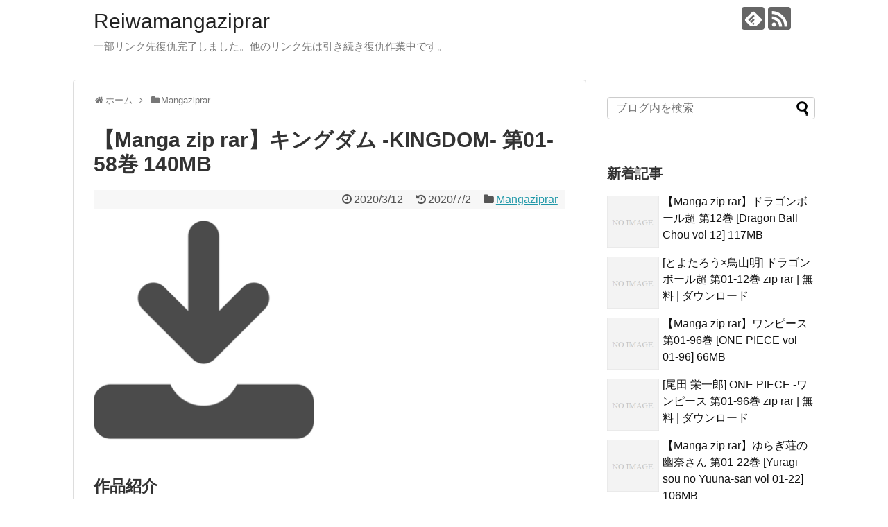

--- FILE ---
content_type: text/html; charset=UTF-8
request_url: https://reiwamangaziprar.xyz/mangaziprar/post-356/
body_size: 10665
content:
<!DOCTYPE html>
<html lang="ja">
<head>
<script data-ad-client="ca-pub-6479236301752880" async src="https://pagead2.googlesyndication.com/pagead/js/adsbygoogle.js"></script>	
<meta charset="UTF-8">
  <meta name="viewport" content="width=1280, maximum-scale=1, user-scalable=yes">
<link rel="alternate" type="application/rss+xml" title="Reiwamangaziprar RSS Feed" href="https://reiwamangaziprar.xyz/feed/" />
<link rel="pingback" href="https://reiwamangaziprar.xyz/xmlrpc.php" />
<meta name="description" content="作品紹介激戦続く右翼は、ついに信と王賁が趙峩龍・尭雲を討ち、趙左翼を突破。さらに金毛軍も退け、開戦以来、画策してきた李牧軍への“挟撃”に成功する。一方、李牧は傳抵を走らせ、無謀とも言える王翦本陣への突破を図る。戦況は抜き差しならない最終局面" />
<meta name="keywords" content="Mangaziprar" />
<!-- OGP -->
<meta property="og:type" content="article">
<meta property="og:description" content="作品紹介激戦続く右翼は、ついに信と王賁が趙峩龍・尭雲を討ち、趙左翼を突破。さらに金毛軍も退け、開戦以来、画策してきた李牧軍への“挟撃”に成功する。一方、李牧は傳抵を走らせ、無謀とも言える王翦本陣への突破を図る。戦況は抜き差しならない最終局面">
<meta property="og:title" content="【Manga zip rar】キングダム -KINGDOM- 第01-58巻 140MB">
<meta property="og:url" content="https://reiwamangaziprar.xyz/mangaziprar/post-356/">
<meta property="og:image" content="https://reiwamangaziprar.xyz/wp-content/uploads/2019/12/images-300x300.png">
<meta property="og:site_name" content="Reiwamangaziprar">
<meta property="og:locale" content="ja_JP">
<!-- /OGP -->
<!-- Twitter Card -->
<meta name="twitter:card" content="summary">
<meta name="twitter:description" content="作品紹介激戦続く右翼は、ついに信と王賁が趙峩龍・尭雲を討ち、趙左翼を突破。さらに金毛軍も退け、開戦以来、画策してきた李牧軍への“挟撃”に成功する。一方、李牧は傳抵を走らせ、無謀とも言える王翦本陣への突破を図る。戦況は抜き差しならない最終局面">
<meta name="twitter:title" content="【Manga zip rar】キングダム -KINGDOM- 第01-58巻 140MB">
<meta name="twitter:url" content="https://reiwamangaziprar.xyz/mangaziprar/post-356/">
<meta name="twitter:image" content="https://reiwamangaziprar.xyz/wp-content/uploads/2019/12/images-300x300.png">
<meta name="twitter:domain" content="reiwamangaziprar.xyz">
<!-- /Twitter Card -->

<title>【Manga zip rar】キングダム -KINGDOM- 第01-58巻 140MB | Reiwamangaziprar</title>

<!-- All in One SEO Pack 3.3.3 によって Michael Torbert の Semper Fi Web Design[1913,1983] -->
<script type="application/ld+json" class="aioseop-schema">{"@context":"https://schema.org","@graph":[{"@type":"Organization","@id":"https://reiwamangaziprar.xyz/#organization","url":"https://reiwamangaziprar.xyz/","name":"Reiwamangaziprar","sameAs":[]},{"@type":"WebSite","@id":"https://reiwamangaziprar.xyz/#website","url":"https://reiwamangaziprar.xyz/","name":"Reiwamangaziprar","publisher":{"@id":"https://reiwamangaziprar.xyz/#organization"},"potentialAction":{"@type":"SearchAction","target":"https://reiwamangaziprar.xyz/?s={search_term_string}","query-input":"required name=search_term_string"}},{"@type":"WebPage","@id":"https://reiwamangaziprar.xyz/mangaziprar/post-356/#webpage","url":"https://reiwamangaziprar.xyz/mangaziprar/post-356/","inLanguage":"ja","name":"\u3010Manga zip rar\u3011\u30ad\u30f3\u30b0\u30c0\u30e0 -KINGDOM- \u7b2c01-58\u5dfb 140MB","isPartOf":{"@id":"https://reiwamangaziprar.xyz/#website"},"datePublished":"2020-03-12T11:07:14+09:00","dateModified":"2020-07-01T16:59:00+09:00"},{"@type":"Article","@id":"https://reiwamangaziprar.xyz/mangaziprar/post-356/#article","isPartOf":{"@id":"https://reiwamangaziprar.xyz/mangaziprar/post-356/#webpage"},"author":{"@id":"https://reiwamangaziprar.xyz/author/Reiwamanga/#author"},"headline":"\u3010Manga zip rar\u3011\u30ad\u30f3\u30b0\u30c0\u30e0 -KINGDOM- \u7b2c01-58\u5dfb 140MB","datePublished":"2020-03-12T11:07:14+09:00","dateModified":"2020-07-01T16:59:00+09:00","commentCount":0,"mainEntityOfPage":{"@id":"https://reiwamangaziprar.xyz/mangaziprar/post-356/#webpage"},"publisher":{"@id":"https://reiwamangaziprar.xyz/#organization"},"articleSection":"Mangaziprar"},{"@type":"Person","@id":"https://reiwamangaziprar.xyz/author/Reiwamanga/#author","name":"Reiwamanga","sameAs":[],"image":{"@type":"ImageObject","@id":"https://reiwamangaziprar.xyz/#personlogo","url":"https://secure.gravatar.com/avatar/ed1be9e3dbf5a38c4333abbcec1d2fe5?s=96&d=mm&r=g","width":96,"height":96,"caption":"Reiwamanga"}}]}</script>
<link rel="canonical" href="https://reiwamangaziprar.xyz/mangaziprar/post-356/" />
<!-- All in One SEO Pack -->

<!-- This site is optimized with the Yoast SEO plugin v12.6.2 - https://yoast.com/wordpress/plugins/seo/ -->
<meta name="robots" content="max-snippet:-1, max-image-preview:large, max-video-preview:-1"/>
<link rel="canonical" href="https://reiwamangaziprar.xyz/mangaziprar/post-356/" />
<meta property="og:locale" content="ja_JP" />
<meta property="og:type" content="article" />
<meta property="og:title" content="【Manga zip rar】キングダム -KINGDOM- 第01-58巻 140MB - Reiwamangaziprar" />
<meta property="og:description" content="作品紹介 激戦続く右翼は、ついに信と王賁が趙峩龍・尭雲を討ち、趙左翼を突破。さらに金毛軍も退け、開戦以来、画策してきた李牧軍への“挟撃”に成..." />
<meta property="og:url" content="https://reiwamangaziprar.xyz/mangaziprar/post-356/" />
<meta property="og:site_name" content="Reiwamangaziprar" />
<meta property="article:section" content="Mangaziprar" />
<meta property="article:published_time" content="2020-03-12T11:07:14+00:00" />
<meta property="article:modified_time" content="2020-07-01T16:59:00+00:00" />
<meta property="og:updated_time" content="2020-07-01T16:59:00+00:00" />
<meta property="og:image" content="https://reiwamangaziprar.xyz/wp-content/uploads/2019/12/images-300x300.png" />
<meta property="og:image:secure_url" content="https://reiwamangaziprar.xyz/wp-content/uploads/2019/12/images-300x300.png" />
<meta name="twitter:card" content="summary_large_image" />
<meta name="twitter:description" content="作品紹介 激戦続く右翼は、ついに信と王賁が趙峩龍・尭雲を討ち、趙左翼を突破。さらに金毛軍も退け、開戦以来、画策してきた李牧軍への“挟撃”に成..." />
<meta name="twitter:title" content="【Manga zip rar】キングダム -KINGDOM- 第01-58巻 140MB - Reiwamangaziprar" />
<meta name="twitter:image" content="https://reiwamangaziprar.xyz/wp-content/uploads/2019/12/images-300x300.png" />
<script type='application/ld+json' class='yoast-schema-graph yoast-schema-graph--main'>{"@context":"https://schema.org","@graph":[{"@type":"WebSite","@id":"https://reiwamangaziprar.xyz/#website","url":"https://reiwamangaziprar.xyz/","name":"Reiwamangaziprar","description":"\u4e00\u90e8\u30ea\u30f3\u30af\u5148\u5fa9\u4ec7\u5b8c\u4e86\u3057\u307e\u3057\u305f\u3002\u4ed6\u306e\u30ea\u30f3\u30af\u5148\u306f\u5f15\u304d\u7d9a\u304d\u5fa9\u4ec7\u4f5c\u696d\u4e2d\u3067\u3059\u3002","potentialAction":{"@type":"SearchAction","target":"https://reiwamangaziprar.xyz/?s={search_term_string}","query-input":"required name=search_term_string"}},{"@type":"ImageObject","@id":"https://reiwamangaziprar.xyz/mangaziprar/post-356/#primaryimage","url":"https://reiwamangaziprar.xyz/wp-content/uploads/2019/12/images.png","width":554,"height":554},{"@type":"WebPage","@id":"https://reiwamangaziprar.xyz/mangaziprar/post-356/#webpage","url":"https://reiwamangaziprar.xyz/mangaziprar/post-356/","inLanguage":"ja","name":"\u3010Manga zip rar\u3011\u30ad\u30f3\u30b0\u30c0\u30e0 -KINGDOM- \u7b2c01-58\u5dfb 140MB - Reiwamangaziprar","isPartOf":{"@id":"https://reiwamangaziprar.xyz/#website"},"primaryImageOfPage":{"@id":"https://reiwamangaziprar.xyz/mangaziprar/post-356/#primaryimage"},"datePublished":"2020-03-12T11:07:14+00:00","dateModified":"2020-07-01T16:59:00+00:00","author":{"@id":"https://reiwamangaziprar.xyz/#/schema/person/6cb10a69d5b9521ac776be4e43a1e8a0"}},{"@type":["Person"],"@id":"https://reiwamangaziprar.xyz/#/schema/person/6cb10a69d5b9521ac776be4e43a1e8a0","name":"Reiwamanga","image":{"@type":"ImageObject","@id":"https://reiwamangaziprar.xyz/#authorlogo","url":"https://secure.gravatar.com/avatar/ed1be9e3dbf5a38c4333abbcec1d2fe5?s=96&d=mm&r=g","caption":"Reiwamanga"},"sameAs":[]}]}</script>
<!-- / Yoast SEO plugin. -->

<link rel='dns-prefetch' href='//s0.wp.com' />
<link rel='dns-prefetch' href='//s.w.org' />
<link rel="alternate" type="application/rss+xml" title="Reiwamangaziprar &raquo; フィード" href="https://reiwamangaziprar.xyz/feed/" />
<link rel="alternate" type="application/rss+xml" title="Reiwamangaziprar &raquo; コメントフィード" href="https://reiwamangaziprar.xyz/comments/feed/" />
<link rel="alternate" type="application/rss+xml" title="Reiwamangaziprar &raquo; 【Manga zip rar】キングダム -KINGDOM- 第01-58巻 140MB のコメントのフィード" href="https://reiwamangaziprar.xyz/mangaziprar/post-356/feed/" />
		<script type="text/javascript">
			window._wpemojiSettings = {"baseUrl":"https:\/\/s.w.org\/images\/core\/emoji\/12.0.0-1\/72x72\/","ext":".png","svgUrl":"https:\/\/s.w.org\/images\/core\/emoji\/12.0.0-1\/svg\/","svgExt":".svg","source":{"concatemoji":"https:\/\/reiwamangaziprar.xyz\/wp-includes\/js\/wp-emoji-release.min.js?ver=5.3.20"}};
			!function(e,a,t){var n,r,o,i=a.createElement("canvas"),p=i.getContext&&i.getContext("2d");function s(e,t){var a=String.fromCharCode;p.clearRect(0,0,i.width,i.height),p.fillText(a.apply(this,e),0,0);e=i.toDataURL();return p.clearRect(0,0,i.width,i.height),p.fillText(a.apply(this,t),0,0),e===i.toDataURL()}function c(e){var t=a.createElement("script");t.src=e,t.defer=t.type="text/javascript",a.getElementsByTagName("head")[0].appendChild(t)}for(o=Array("flag","emoji"),t.supports={everything:!0,everythingExceptFlag:!0},r=0;r<o.length;r++)t.supports[o[r]]=function(e){if(!p||!p.fillText)return!1;switch(p.textBaseline="top",p.font="600 32px Arial",e){case"flag":return s([127987,65039,8205,9895,65039],[127987,65039,8203,9895,65039])?!1:!s([55356,56826,55356,56819],[55356,56826,8203,55356,56819])&&!s([55356,57332,56128,56423,56128,56418,56128,56421,56128,56430,56128,56423,56128,56447],[55356,57332,8203,56128,56423,8203,56128,56418,8203,56128,56421,8203,56128,56430,8203,56128,56423,8203,56128,56447]);case"emoji":return!s([55357,56424,55356,57342,8205,55358,56605,8205,55357,56424,55356,57340],[55357,56424,55356,57342,8203,55358,56605,8203,55357,56424,55356,57340])}return!1}(o[r]),t.supports.everything=t.supports.everything&&t.supports[o[r]],"flag"!==o[r]&&(t.supports.everythingExceptFlag=t.supports.everythingExceptFlag&&t.supports[o[r]]);t.supports.everythingExceptFlag=t.supports.everythingExceptFlag&&!t.supports.flag,t.DOMReady=!1,t.readyCallback=function(){t.DOMReady=!0},t.supports.everything||(n=function(){t.readyCallback()},a.addEventListener?(a.addEventListener("DOMContentLoaded",n,!1),e.addEventListener("load",n,!1)):(e.attachEvent("onload",n),a.attachEvent("onreadystatechange",function(){"complete"===a.readyState&&t.readyCallback()})),(n=t.source||{}).concatemoji?c(n.concatemoji):n.wpemoji&&n.twemoji&&(c(n.twemoji),c(n.wpemoji)))}(window,document,window._wpemojiSettings);
		</script>
		<style type="text/css">
img.wp-smiley,
img.emoji {
	display: inline !important;
	border: none !important;
	box-shadow: none !important;
	height: 1em !important;
	width: 1em !important;
	margin: 0 .07em !important;
	vertical-align: -0.1em !important;
	background: none !important;
	padding: 0 !important;
}
</style>
	<link rel='stylesheet' id='simplicity-style-css'  href='https://reiwamangaziprar.xyz/wp-content/themes/simplicity2/style.css?ver=5.3.20&#038;fver=20191130051714' type='text/css' media='all' />
<link rel='stylesheet' id='responsive-style-css'  href='https://reiwamangaziprar.xyz/wp-content/themes/simplicity2/css/responsive-pc.css?ver=5.3.20&#038;fver=20191130051714' type='text/css' media='all' />
<link rel='stylesheet' id='font-awesome-style-css'  href='https://reiwamangaziprar.xyz/wp-content/themes/simplicity2/webfonts/css/font-awesome.min.css?ver=5.3.20&#038;fver=20191130051714' type='text/css' media='all' />
<link rel='stylesheet' id='icomoon-style-css'  href='https://reiwamangaziprar.xyz/wp-content/themes/simplicity2/webfonts/icomoon/style.css?ver=5.3.20&#038;fver=20191130051714' type='text/css' media='all' />
<link rel='stylesheet' id='extension-style-css'  href='https://reiwamangaziprar.xyz/wp-content/themes/simplicity2/css/extension.css?ver=5.3.20&#038;fver=20191130051714' type='text/css' media='all' />
<style id='extension-style-inline-css' type='text/css'>
@media screen and (max-width:639px){.article br{display:block}}
</style>
<link rel='stylesheet' id='child-style-css'  href='https://reiwamangaziprar.xyz/wp-content/themes/simplicity2-child/style.css?ver=5.3.20&#038;fver=20191130051740' type='text/css' media='all' />
<link rel='stylesheet' id='print-style-css'  href='https://reiwamangaziprar.xyz/wp-content/themes/simplicity2/css/print.css?ver=5.3.20&#038;fver=20191130051714' type='text/css' media='print' />
<link rel='stylesheet' id='sns-twitter-type-style-css'  href='https://reiwamangaziprar.xyz/wp-content/themes/simplicity2/css/sns-twitter-type.css?ver=5.3.20&#038;fver=20191130051714' type='text/css' media='all' />
<link rel='stylesheet' id='wp-block-library-css'  href='https://reiwamangaziprar.xyz/wp-includes/css/dist/block-library/style.min.css?ver=5.3.20' type='text/css' media='all' />
<link rel='stylesheet' id='jetpack_css-css'  href='https://reiwamangaziprar.xyz/wp-content/plugins/jetpack/css/jetpack.css?ver=7.9.4&#038;fver=20241014125337' type='text/css' media='all' />
<script type='text/javascript' src='https://reiwamangaziprar.xyz/wp-includes/js/jquery/jquery.js?ver=1.12.4-wp'></script>
<script type='text/javascript' src='https://reiwamangaziprar.xyz/wp-includes/js/jquery/jquery-migrate.min.js?ver=1.4.1'></script>
<link rel='shortlink' href='https://reiwamangaziprar.xyz/?p=356' />
<link rel="alternate" type="application/json+oembed" href="https://reiwamangaziprar.xyz/wp-json/oembed/1.0/embed?url=https%3A%2F%2Freiwamangaziprar.xyz%2Fmangaziprar%2Fpost-356%2F" />
<link rel="alternate" type="text/xml+oembed" href="https://reiwamangaziprar.xyz/wp-json/oembed/1.0/embed?url=https%3A%2F%2Freiwamangaziprar.xyz%2Fmangaziprar%2Fpost-356%2F&#038;format=xml" />
<style type='text/css'>img#wpstats{display:none}</style><style type="text/css">.broken_link, a.broken_link {
	text-decoration: line-through;
}</style><meta name="google-site-verification" content="IlDPfOxynV5Aeikmp0gyOrRYFHjijn2IgD2uw6koMHo" />
</head>
  <body class="post-template-default single single-post postid-356 single-format-standard categoryid-2" itemscope itemtype="http://schema.org/WebPage">
    <div id="container">

      <!-- header -->
      <header itemscope itemtype="http://schema.org/WPHeader">
        <div id="header" class="clearfix">
          <div id="header-in">

                        <div id="h-top">
              <!-- モバイルメニュー表示用のボタン -->
<div id="mobile-menu">
  <a id="mobile-menu-toggle" href="#"><span class="fa fa-bars fa-2x"></span></a>
</div>

              <div class="alignleft top-title-catchphrase">
                <!-- サイトのタイトル -->
<p id="site-title" itemscope itemtype="http://schema.org/Organization">
  <a href="https://reiwamangaziprar.xyz/">Reiwamangaziprar</a></p>
<!-- サイトの概要 -->
<p id="site-description">
  一部リンク先復仇完了しました。他のリンク先は引き続き復仇作業中です。</p>
              </div>

              <div class="alignright top-sns-follows">
                                <!-- SNSページ -->
<div class="sns-pages">
<p class="sns-follow-msg">フォローする</p>
<ul class="snsp">
<li class="feedly-page"><a href="//feedly.com/i/subscription/feed/https://reiwamangaziprar.xyz/feed/" target="blank" title="feedlyで更新情報を購読" rel="nofollow"><span class="icon-feedly-logo"></span></a></li><li class="rss-page"><a href="https://reiwamangaziprar.xyz/feed/" target="_blank" title="RSSで更新情報をフォロー" rel="nofollow"><span class="icon-rss-logo"></span></a></li>  </ul>
</div>
                              </div>

            </div><!-- /#h-top -->
          </div><!-- /#header-in -->
        </div><!-- /#header -->
      </header>

      <!-- Navigation -->
<nav itemscope itemtype="http://schema.org/SiteNavigationElement">
  <div id="navi">
      	<div id="navi-in">
      <div class="menu"></div>
    </div><!-- /#navi-in -->
  </div><!-- /#navi -->
</nav>
<!-- /Navigation -->
      <!-- 本体部分 -->
      <div id="body">
        <div id="body-in" class="cf">

          
          <!-- main -->
          <main itemscope itemprop="mainContentOfPage">
            <div id="main" itemscope itemtype="http://schema.org/Blog">
  
  <div id="breadcrumb" class="breadcrumb-category"><div itemtype="http://data-vocabulary.org/Breadcrumb" itemscope="" class="breadcrumb-home"><span class="fa fa-home fa-fw"></span><a href="https://reiwamangaziprar.xyz" itemprop="url"><span itemprop="title">ホーム</span></a><span class="sp"><span class="fa fa-angle-right"></span></span></div><div itemtype="http://data-vocabulary.org/Breadcrumb" itemscope=""><span class="fa fa-folder fa-fw"></span><a href="https://reiwamangaziprar.xyz/category/mangaziprar/" itemprop="url"><span itemprop="title">Mangaziprar</span></a></div></div><!-- /#breadcrumb -->  <div id="post-356" class="post-356 post type-post status-publish format-standard hentry category-mangaziprar">
  <article class="article">
  
  
  <header>
    <h1 class="entry-title">【Manga zip rar】キングダム -KINGDOM- 第01-58巻 140MB</h1>
    <p class="post-meta">
            <span class="post-date"><span class="fa fa-clock-o fa-fw"></span><time class="entry-date date published" datetime="2020-03-12T20:07:14+09:00">2020/3/12</time></span>
        <span class="post-update"><span class="fa fa-history fa-fw"></span><span class="entry-date date updated">2020/7/2</span></span>
  
      <span class="category"><span class="fa fa-folder fa-fw"></span><a href="https://reiwamangaziprar.xyz/category/mangaziprar/" rel="category tag">Mangaziprar</a></span>

      
      
      
      
      
    </p>

    
    
    
      </header>

  
  <div id="the-content" class="entry-content">
  <p><ins class="adsbygoogle" style="display: block;" data-ad-client="ca-pub-8518233978771288" data-full-width-responsive="true" data-ad-slot="1322204628" data-ad-format="rectangle"><img class="alignnone wp-image-12" src="https://reiwamangaziprar.xyz/wp-content/uploads/2019/12/images-300x300.png" alt="" width="317" height="317" srcset="https://reiwamangaziprar.xyz/wp-content/uploads/2019/12/images-300x300.png 300w, https://reiwamangaziprar.xyz/wp-content/uploads/2019/12/images-150x150.png 150w, https://reiwamangaziprar.xyz/wp-content/uploads/2019/12/images-100x100.png 100w, https://reiwamangaziprar.xyz/wp-content/uploads/2019/12/images-320x320.png 320w, https://reiwamangaziprar.xyz/wp-content/uploads/2019/12/images.png 554w" sizes="(max-width: 317px) 100vw, 317px" /></ins></p>
<h3>作品紹介</h3>
<h6>激戦続く右翼は、ついに信と王賁が趙峩龍・尭雲を討ち、趙左翼を突破。さらに金毛軍も退け、開戦以来、画策してきた李牧軍への“挟撃”に成功する。一方、李牧は傳抵を走らせ、無謀とも言える王翦本陣への突破を図る。戦況は抜き差しならない最終局面へ!!</h6>
<h3>Download/ダウンロード/下载</h3>
<h6>rar zip raw dl torrent</h6>
<p><ins class="adsbygoogle" style="display: block;" data-ad-client="ca-pub-8518233978771288" data-full-width-responsive="true" data-ad-slot="8816696628" data-ad-format="rectangle"></ins>【 Fast download 】<a href="https://faststora.xyz/download/download/"><span style="text-decoration: underline;"><span style="color: #3366ff; text-decoration: underline;">Kingdom v58.rar – 140.6 MB</span></span></a></p>
<p>【downloaddrop】<a href="https://fastdownloadziprar.xyz/download/downloadrink/"><span style="text-decoration: underline;"><span style="color: #3366ff; text-decoration: underline;">Kingdom v58.rar – 140.6 MB</span></span></a><br />
【Vitkatfile】<a href="https://faststorevit.xyz/download-trrent/download-trrent/" class="broken_link"><span style="text-decoration: underline;"><span style="color: #3366ff; text-decoration: underline;">Kingdom v58.rar – 140.6 MB</span></span></a></p>
  </div>

  <footer>
    <!-- ページリンク -->
    
      <!-- 文章下広告 -->
                  

    
    <div id="sns-group" class="sns-group sns-group-bottom">
    <div class="sns-buttons sns-buttons-pc">
    <p class="sns-share-msg">シェアする</p>
    <ul class="snsb clearfix">
    <li class="balloon-btn twitter-balloon-btn twitter-balloon-btn-defalt">
  <div class="balloon-btn-set">
    <div class="arrow-box">
      <a href="//twitter.com/search?q=https%3A%2F%2Freiwamangaziprar.xyz%2Fmangaziprar%2Fpost-356%2F" target="blank" class="arrow-box-link twitter-arrow-box-link" rel="nofollow">
        <span class="social-count twitter-count"><span class="fa fa-comments"></span></span>
      </a>
    </div>
    <a href="https://twitter.com/intent/tweet?text=%E3%80%90Manga+zip+rar%E3%80%91%E3%82%AD%E3%83%B3%E3%82%B0%E3%83%80%E3%83%A0+-KINGDOM-+%E7%AC%AC01-58%E5%B7%BB+140MB&amp;url=https%3A%2F%2Freiwamangaziprar.xyz%2Fmangaziprar%2Fpost-356%2F" target="blank" class="balloon-btn-link twitter-balloon-btn-link twitter-balloon-btn-link-default" rel="nofollow">
      <span class="fa fa-twitter"></span>
              <span class="tweet-label">ツイート</span>
          </a>
  </div>
</li>
        <li class="facebook-btn"><div class="fb-like" data-href="https://reiwamangaziprar.xyz/mangaziprar/post-356/" data-layout="box_count" data-action="like" data-show-faces="false" data-share="true"></div></li>
            <li class="google-plus-btn"><script type="text/javascript" src="//apis.google.com/js/plusone.js"></script>
      <div class="g-plusone" data-size="tall" data-href="https://reiwamangaziprar.xyz/mangaziprar/post-356/"></div>
    </li>
            <li class="hatena-btn"> <a href="//b.hatena.ne.jp/entry/https://reiwamangaziprar.xyz/mangaziprar/post-356/" class="hatena-bookmark-button" data-hatena-bookmark-title="【Manga zip rar】キングダム -KINGDOM- 第01-58巻 140MB｜Reiwamangaziprar" data-hatena-bookmark-layout="vertical-large"><img src="//b.st-hatena.com/images/entry-button/button-only.gif" alt="このエントリーをはてなブックマークに追加" style="border: none;" /></a><script type="text/javascript" src="//b.st-hatena.com/js/bookmark_button.js" async="async"></script>
    </li>
            <li class="pocket-btn"><a data-pocket-label="pocket" data-pocket-count="vertical" class="pocket-btn" data-lang="en"></a>
<script type="text/javascript">!function(d,i){if(!d.getElementById(i)){var j=d.createElement("script");j.id=i;j.src="//widgets.getpocket.com/v1/j/btn.js?v=1";var w=d.getElementById(i);d.body.appendChild(j);}}(document,"pocket-btn-js");</script>
    </li>
            <li class="line-btn">
      <a href="//timeline.line.me/social-plugin/share?url=https%3A%2F%2Freiwamangaziprar.xyz%2Fmangaziprar%2Fpost-356%2F" target="blank" class="line-btn-link" rel="nofollow">
          <img src="https://reiwamangaziprar.xyz/wp-content/themes/simplicity2/images/line-btn.png" alt="" class="line-btn-img"><img src="https://reiwamangaziprar.xyz/wp-content/themes/simplicity2/images/line-btn-mini.png" alt="" class="line-btn-img-mini">
        </a>
    </li>
                      </ul>
</div>

    <!-- SNSページ -->
<div class="sns-pages">
<p class="sns-follow-msg">フォローする</p>
<ul class="snsp">
<li class="feedly-page"><a href="//feedly.com/i/subscription/feed/https://reiwamangaziprar.xyz/feed/" target="blank" title="feedlyで更新情報を購読" rel="nofollow"><span class="icon-feedly-logo"></span></a></li><li class="rss-page"><a href="https://reiwamangaziprar.xyz/feed/" target="_blank" title="RSSで更新情報をフォロー" rel="nofollow"><span class="icon-rss-logo"></span></a></li>  </ul>
</div>
    </div>

    
    <p class="footer-post-meta">

            <span class="post-tag"></span>
      
      <span class="post-author vcard author"><span class="fa fa-user fa-fw"></span><span class="fn"><a href="https://reiwamangaziprar.xyz/author/Reiwamanga/">Reiwamanga</a>
</span></span>

      
          </p>
  </footer>
  </article><!-- .article -->
  </div><!-- .post -->

      <div id="under-entry-body">

            <aside id="related-entries">
        <h2>関連記事</h2>
                <article class="related-entry cf">
  <div class="related-entry-thumb">
    <a href="https://reiwamangaziprar.xyz/mangaziprar/post-193/" title="[寺嶋裕二] ダイヤのA actⅡ 第01-25巻 zip rar | 無料ダウンロード">
        <img src="https://reiwamangaziprar.xyz/wp-content/themes/simplicity2/images/no-image.png" alt="NO IMAGE" class="no-image related-entry-no-image" srcset="https://reiwamangaziprar.xyz/wp-content/themes/simplicity2/images/no-image.png 100w" width="100" height="100" sizes="(max-width: 100px) 100vw, 100px" />
        </a>
  </div><!-- /.related-entry-thumb -->

  <div class="related-entry-content">
    <header>
      <h3 class="related-entry-title">
        <a href="https://reiwamangaziprar.xyz/mangaziprar/post-193/" class="related-entry-title-link" title="[寺嶋裕二] ダイヤのA actⅡ 第01-25巻 zip rar | 無料ダウンロード">
        [寺嶋裕二] ダイヤのA actⅡ 第01-25巻 zip rar | 無料ダウンロード        </a></h3>
    </header>
    <p class="related-entry-snippet">
   
作品紹介
目指すはエースの座と全国の頂点! 2年生となり、ついに甲子園デビューを果たした沢村栄純と、青道高校野球部の新たな挑戦が始まる...</p>

        <footer>
      <p class="related-entry-read"><a href="https://reiwamangaziprar.xyz/mangaziprar/post-193/">記事を読む</a></p>
    </footer>
    
  </div><!-- /.related-entry-content -->
</article><!-- /.elated-entry -->      <article class="related-entry cf">
  <div class="related-entry-thumb">
    <a href="https://reiwamangaziprar.xyz/mangaziprar/post-360/" title="【Manga zip rar】ゴールデンカムイ 第01-22巻 [Golden Kamui vol 01-22] 106MB">
        <img src="https://reiwamangaziprar.xyz/wp-content/themes/simplicity2/images/no-image.png" alt="NO IMAGE" class="no-image related-entry-no-image" srcset="https://reiwamangaziprar.xyz/wp-content/themes/simplicity2/images/no-image.png 100w" width="100" height="100" sizes="(max-width: 100px) 100vw, 100px" />
        </a>
  </div><!-- /.related-entry-thumb -->

  <div class="related-entry-content">
    <header>
      <h3 class="related-entry-title">
        <a href="https://reiwamangaziprar.xyz/mangaziprar/post-360/" class="related-entry-title-link" title="【Manga zip rar】ゴールデンカムイ 第01-22巻 [Golden Kamui vol 01-22] 106MB">
        【Manga zip rar】ゴールデンカムイ 第01-22巻 [Golden Kamui vol 01-22] 106MB        </a></h3>
    </header>
    <p class="related-entry-snippet">
   
作品紹介
「あばよロシア!!」 無事、再会を果たした杉元とアシリパ+白石。一行は、北海道に帰還するべく樺太を南下する。樺太を経たアシリ...</p>

        <footer>
      <p class="related-entry-read"><a href="https://reiwamangaziprar.xyz/mangaziprar/post-360/">記事を読む</a></p>
    </footer>
    
  </div><!-- /.related-entry-content -->
</article><!-- /.elated-entry -->      <article class="related-entry cf">
  <div class="related-entry-thumb">
    <a href="https://reiwamangaziprar.xyz/mangaziprar/post-136/" title="【Manga zip rar】ワンピース 第01-96巻 [ONE PIECE vol 01-96] 142MB">
        <img src="https://reiwamangaziprar.xyz/wp-content/themes/simplicity2/images/no-image.png" alt="NO IMAGE" class="no-image related-entry-no-image" srcset="https://reiwamangaziprar.xyz/wp-content/themes/simplicity2/images/no-image.png 100w" width="100" height="100" sizes="(max-width: 100px) 100vw, 100px" />
        </a>
  </div><!-- /.related-entry-thumb -->

  <div class="related-entry-content">
    <header>
      <h3 class="related-entry-title">
        <a href="https://reiwamangaziprar.xyz/mangaziprar/post-136/" class="related-entry-title-link" title="【Manga zip rar】ワンピース 第01-96巻 [ONE PIECE vol 01-96] 142MB">
        【Manga zip rar】ワンピース 第01-96巻 [ONE PIECE vol 01-96] 142MB        </a></h3>
    </header>
    <p class="related-entry-snippet">
   
作品紹介
最悪の同盟誕生!! カイドウがあの怪物と同盟を組む一方、ルフィ達は仲間集めも終わり鬼ヶ島へ討ち入り目前。だがその陰で世界情勢...</p>

        <footer>
      <p class="related-entry-read"><a href="https://reiwamangaziprar.xyz/mangaziprar/post-136/">記事を読む</a></p>
    </footer>
    
  </div><!-- /.related-entry-content -->
</article><!-- /.elated-entry -->      <article class="related-entry cf">
  <div class="related-entry-thumb">
    <a href="https://reiwamangaziprar.xyz/mangaziprar/post-148/" title="[masha×天原] 異種族レビュアーズ 第01-05巻 zip rar | 無料 | ダウンロード">
        <img src="https://reiwamangaziprar.xyz/wp-content/themes/simplicity2/images/no-image.png" alt="NO IMAGE" class="no-image related-entry-no-image" srcset="https://reiwamangaziprar.xyz/wp-content/themes/simplicity2/images/no-image.png 100w" width="100" height="100" sizes="(max-width: 100px) 100vw, 100px" />
        </a>
  </div><!-- /.related-entry-thumb -->

  <div class="related-entry-content">
    <header>
      <h3 class="related-entry-title">
        <a href="https://reiwamangaziprar.xyz/mangaziprar/post-148/" class="related-entry-title-link" title="[masha×天原] 異種族レビュアーズ 第01-05巻 zip rar | 無料 | ダウンロード">
        [masha×天原] 異種族レビュアーズ 第01-05巻 zip rar | 無料 | ダウンロード        </a></h3>
    </header>
    <p class="related-entry-snippet">
   
作品紹介
2020年冬TVアニメ放送開始!人気絶頂ファンタジー××コメディ第4巻
クリムが同種族の天使と遭遇!天界に戻るヒントが!?...</p>

        <footer>
      <p class="related-entry-read"><a href="https://reiwamangaziprar.xyz/mangaziprar/post-148/">記事を読む</a></p>
    </footer>
    
  </div><!-- /.related-entry-content -->
</article><!-- /.elated-entry -->      <article class="related-entry cf">
  <div class="related-entry-thumb">
    <a href="https://reiwamangaziprar.xyz/mangaziprar/post-338/" title="[堀越耕平] 僕のヒーローアカデミア 第01-26巻 zip rar | 無料 | ダウンロード">
        <img src="https://reiwamangaziprar.xyz/wp-content/themes/simplicity2/images/no-image.png" alt="NO IMAGE" class="no-image related-entry-no-image" srcset="https://reiwamangaziprar.xyz/wp-content/themes/simplicity2/images/no-image.png 100w" width="100" height="100" sizes="(max-width: 100px) 100vw, 100px" />
        </a>
  </div><!-- /.related-entry-thumb -->

  <div class="related-entry-content">
    <header>
      <h3 class="related-entry-title">
        <a href="https://reiwamangaziprar.xyz/mangaziprar/post-338/" class="related-entry-title-link" title="[堀越耕平] 僕のヒーローアカデミア 第01-26巻 zip rar | 無料 | ダウンロード">
        [堀越耕平] 僕のヒーローアカデミア 第01-26巻 zip rar | 無料 | ダウンロード        </a></h3>
    </header>
    <p class="related-entry-snippet">
   
作品紹介
ホークスと公安が秘密裏に得た情報。来たる日の敵の決起に備え、戦力の保険として学生の底上げを図る。そのためのインターン…か。い...</p>

        <footer>
      <p class="related-entry-read"><a href="https://reiwamangaziprar.xyz/mangaziprar/post-338/">記事を読む</a></p>
    </footer>
    
  </div><!-- /.related-entry-content -->
</article><!-- /.elated-entry -->      <article class="related-entry cf">
  <div class="related-entry-thumb">
    <a href="https://reiwamangaziprar.xyz/mangaziprar/post-180/" title="[春場ねぎ] 五等分の花嫁 第01-13巻 zip rar | 無料 | ダウンロード">
        <img src="https://reiwamangaziprar.xyz/wp-content/themes/simplicity2/images/no-image.png" alt="NO IMAGE" class="no-image related-entry-no-image" srcset="https://reiwamangaziprar.xyz/wp-content/themes/simplicity2/images/no-image.png 100w" width="100" height="100" sizes="(max-width: 100px) 100vw, 100px" />
        </a>
  </div><!-- /.related-entry-thumb -->

  <div class="related-entry-content">
    <header>
      <h3 class="related-entry-title">
        <a href="https://reiwamangaziprar.xyz/mangaziprar/post-180/" class="related-entry-title-link" title="[春場ねぎ] 五等分の花嫁 第01-13巻 zip rar | 無料 | ダウンロード">
        [春場ねぎ] 五等分の花嫁 第01-13巻 zip rar | 無料 | ダウンロード        </a></h3>
    </header>
    <p class="related-entry-snippet">
   
作品紹介
貧乏な生活を送る高校2年生・上杉風太郎のもとに、好条件の家庭教師アルバイトの話が舞い込む。ところが教え子はなんと同級生!! ...</p>

        <footer>
      <p class="related-entry-read"><a href="https://reiwamangaziprar.xyz/mangaziprar/post-180/">記事を読む</a></p>
    </footer>
    
  </div><!-- /.related-entry-content -->
</article><!-- /.elated-entry -->      <article class="related-entry cf">
  <div class="related-entry-thumb">
    <a href="https://reiwamangaziprar.xyz/mangaziprar/post-166/" title="【Manga zip rar】五等分の花嫁 第01-13巻 [GoToubun no Hanayome vol 01-13] 114MB">
        <img src="https://reiwamangaziprar.xyz/wp-content/themes/simplicity2/images/no-image.png" alt="NO IMAGE" class="no-image related-entry-no-image" srcset="https://reiwamangaziprar.xyz/wp-content/themes/simplicity2/images/no-image.png 100w" width="100" height="100" sizes="(max-width: 100px) 100vw, 100px" />
        </a>
  </div><!-- /.related-entry-thumb -->

  <div class="related-entry-content">
    <header>
      <h3 class="related-entry-title">
        <a href="https://reiwamangaziprar.xyz/mangaziprar/post-166/" class="related-entry-title-link" title="【Manga zip rar】五等分の花嫁 第01-13巻 [GoToubun no Hanayome vol 01-13] 114MB">
        【Manga zip rar】五等分の花嫁 第01-13巻 [GoToubun no Hanayome vol 01-13] 114MB        </a></h3>
    </header>
    <p class="related-entry-snippet">
   
作品紹介
貧乏な生活を送る高校2年生・上杉風太郎のもとに、好条件の家庭教師アルバイトの話が舞い込む。ところが教え子はなんと同級生!! ...</p>

        <footer>
      <p class="related-entry-read"><a href="https://reiwamangaziprar.xyz/mangaziprar/post-166/">記事を読む</a></p>
    </footer>
    
  </div><!-- /.related-entry-content -->
</article><!-- /.elated-entry -->      <article class="related-entry cf">
  <div class="related-entry-thumb">
    <a href="https://reiwamangaziprar.xyz/mangaziprar/post-51/" title="[吾峠呼世晴] 鬼滅の刃 第21巻 zip rar | 無料 | ダウンロード">
        <img src="https://reiwamangaziprar.xyz/wp-content/themes/simplicity2/images/no-image.png" alt="NO IMAGE" class="no-image related-entry-no-image" srcset="https://reiwamangaziprar.xyz/wp-content/themes/simplicity2/images/no-image.png 100w" width="100" height="100" sizes="(max-width: 100px) 100vw, 100px" />
        </a>
  </div><!-- /.related-entry-thumb -->

  <div class="related-entry-content">
    <header>
      <h3 class="related-entry-title">
        <a href="https://reiwamangaziprar.xyz/mangaziprar/post-51/" class="related-entry-title-link" title="[吾峠呼世晴] 鬼滅の刃 第21巻 zip rar | 無料 | ダウンロード">
        [吾峠呼世晴] 鬼滅の刃 第21巻 zip rar | 無料 | ダウンロード        </a></h3>
    </header>
    <p class="related-entry-snippet">
   
作品紹介
遂に上弦の鬼・半天狗の本体を追い詰める炭治郎。しかし夜明けが近付き、鬼である禰豆子の身体に危機が!?　禰豆子の身を案じ、半天...</p>

        <footer>
      <p class="related-entry-read"><a href="https://reiwamangaziprar.xyz/mangaziprar/post-51/">記事を読む</a></p>
    </footer>
    
  </div><!-- /.related-entry-content -->
</article><!-- /.elated-entry -->      <article class="related-entry cf">
  <div class="related-entry-thumb">
    <a href="https://reiwamangaziprar.xyz/mangaziprar/post-281/" title="[山本崇一朗]それでも歩は寄せてくる 第01-03巻 zip rar | 無料 | ダウンロード">
        <img src="https://reiwamangaziprar.xyz/wp-content/themes/simplicity2/images/no-image.png" alt="NO IMAGE" class="no-image related-entry-no-image" srcset="https://reiwamangaziprar.xyz/wp-content/themes/simplicity2/images/no-image.png 100w" width="100" height="100" sizes="(max-width: 100px) 100vw, 100px" />
        </a>
  </div><!-- /.related-entry-thumb -->

  <div class="related-entry-content">
    <header>
      <h3 class="related-entry-title">
        <a href="https://reiwamangaziprar.xyz/mangaziprar/post-281/" class="related-entry-title-link" title="[山本崇一朗]それでも歩は寄せてくる 第01-03巻 zip rar | 無料 | ダウンロード">
        [山本崇一朗]それでも歩は寄せてくる 第01-03巻 zip rar | 無料 | ダウンロード        </a></h3>
    </header>
    <p class="related-entry-snippet">
   
作品紹介
「からかい上手の高木さん」山本崇一朗が描く超尊い将棋ラブコメ!この恋、詰むや詰まざるや…?将棋の初心者・田中歩は部長の八乙女...</p>

        <footer>
      <p class="related-entry-read"><a href="https://reiwamangaziprar.xyz/mangaziprar/post-281/">記事を読む</a></p>
    </footer>
    
  </div><!-- /.related-entry-content -->
</article><!-- /.elated-entry -->      <article class="related-entry cf">
  <div class="related-entry-thumb">
    <a href="https://reiwamangaziprar.xyz/mangaziprar/11/" title="【Manga zip rar】鬼滅の刃 第01-21巻 [Kimetsu no Yaiba vol 01-21] 74MB">
        <img src="https://reiwamangaziprar.xyz/wp-content/themes/simplicity2/images/no-image.png" alt="NO IMAGE" class="no-image related-entry-no-image" srcset="https://reiwamangaziprar.xyz/wp-content/themes/simplicity2/images/no-image.png 100w" width="100" height="100" sizes="(max-width: 100px) 100vw, 100px" />
        </a>
  </div><!-- /.related-entry-thumb -->

  <div class="related-entry-content">
    <header>
      <h3 class="related-entry-title">
        <a href="https://reiwamangaziprar.xyz/mangaziprar/11/" class="related-entry-title-link" title="【Manga zip rar】鬼滅の刃 第01-21巻 [Kimetsu no Yaiba vol 01-21] 74MB">
        【Manga zip rar】鬼滅の刃 第01-21巻 [Kimetsu no Yaiba vol 01-21] 74MB        </a></h3>
    </header>
    <p class="related-entry-snippet">
   
作品紹介
遂に上弦の鬼・半天狗の本体を追い詰める炭治郎。しかし夜明けが近付き、鬼である禰豆子の身体に危機が!?　禰豆子の身を案じ、半天...</p>

        <footer>
      <p class="related-entry-read"><a href="https://reiwamangaziprar.xyz/mangaziprar/11/">記事を読む</a></p>
    </footer>
    
  </div><!-- /.related-entry-content -->
</article><!-- /.elated-entry -->  
  <br style="clear:both;">      </aside><!-- #related-entries -->
      


        <!-- 広告 -->
                  
      
      <!-- post navigation -->
<div class="navigation">
      <div class="prev"><a href="https://reiwamangaziprar.xyz/mangaziprar/post-353/" rel="prev"><span class="fa fa-arrow-left fa-2x pull-left"></span>[原泰久] キングダム -KINGDOM 第01-61巻 zip rar | 無料 | ダウンロード</a></div>
      <div class="next"><a href="https://reiwamangaziprar.xyz/mangaziprar/post-358/" rel="next"><span class="fa fa-arrow-right fa-2x pull-left"></span>[野田サトル] ゴールデンカムイ 第01-22巻 zip rar | 無料 | ダウンロード</a></div>
  </div>
<!-- /post navigation -->
      <!-- comment area -->
<div id="comment-area">
	<aside></aside></div>
<!-- /comment area -->      </div>
    
            </div><!-- /#main -->
          </main>
        <!-- sidebar -->
<div id="sidebar" role="complementary">
    
  <div id="sidebar-widget">
  <!-- ウイジェット -->
  <aside id="search-2" class="widget widget_search"><form method="get" id="searchform" action="https://reiwamangaziprar.xyz/">
	<input type="text" placeholder="ブログ内を検索" name="s" id="s">
	<input type="submit" id="searchsubmit" value="">
</form></aside>              <aside id="new_popular-3" class="widget widget_new_popular">          <h3 class="widget_title sidebar_widget_title">新着記事</h3>          <ul class="new-entrys">
<li class="new-entry">
  <div class="new-entry-thumb">
      <a href="https://reiwamangaziprar.xyz/mangaziprar/post-433/" class="new-entry-image" title="【Manga zip rar】ドラゴンボール超 第12巻 [Dragon Ball Chou vol 12] 117MB"><img src="https://reiwamangaziprar.xyz/wp-content/themes/simplicity2/images/no-image.png" alt="NO IMAGE" class="no-image new-list-no-image" /></a>
    </div><!-- /.new-entry-thumb -->

  <div class="new-entry-content">
    <a href="https://reiwamangaziprar.xyz/mangaziprar/post-433/" class="new-entry-title" title="【Manga zip rar】ドラゴンボール超 第12巻 [Dragon Ball Chou vol 12] 117MB">【Manga zip rar】ドラゴンボール超 第12巻 [Dragon Ball Chou vol 12] 117MB</a>
  </div><!-- /.new-entry-content -->

</li><!-- /.new-entry -->
<li class="new-entry">
  <div class="new-entry-thumb">
      <a href="https://reiwamangaziprar.xyz/mangaziprar/post-431/" class="new-entry-image" title="[とよたろう×鳥山明] ドラゴンボール超 第01-12巻 zip rar | 無料 | ダウンロード"><img src="https://reiwamangaziprar.xyz/wp-content/themes/simplicity2/images/no-image.png" alt="NO IMAGE" class="no-image new-list-no-image" /></a>
    </div><!-- /.new-entry-thumb -->

  <div class="new-entry-content">
    <a href="https://reiwamangaziprar.xyz/mangaziprar/post-431/" class="new-entry-title" title="[とよたろう×鳥山明] ドラゴンボール超 第01-12巻 zip rar | 無料 | ダウンロード">[とよたろう×鳥山明] ドラゴンボール超 第01-12巻 zip rar | 無料 | ダウンロード</a>
  </div><!-- /.new-entry-content -->

</li><!-- /.new-entry -->
<li class="new-entry">
  <div class="new-entry-thumb">
      <a href="https://reiwamangaziprar.xyz/mangaziprar/post-428/" class="new-entry-image" title="【Manga zip rar】ワンピース 第01-96巻 [ONE PIECE vol 01-96] 66MB"><img src="https://reiwamangaziprar.xyz/wp-content/themes/simplicity2/images/no-image.png" alt="NO IMAGE" class="no-image new-list-no-image" /></a>
    </div><!-- /.new-entry-thumb -->

  <div class="new-entry-content">
    <a href="https://reiwamangaziprar.xyz/mangaziprar/post-428/" class="new-entry-title" title="【Manga zip rar】ワンピース 第01-96巻 [ONE PIECE vol 01-96] 66MB">【Manga zip rar】ワンピース 第01-96巻 [ONE PIECE vol 01-96] 66MB</a>
  </div><!-- /.new-entry-content -->

</li><!-- /.new-entry -->
<li class="new-entry">
  <div class="new-entry-thumb">
      <a href="https://reiwamangaziprar.xyz/mangaziprar/post-424/" class="new-entry-image" title="[尾田 栄一郎] ONE PIECE -ワンピース 第01-96巻 zip rar | 無料 | ダウンロード"><img src="https://reiwamangaziprar.xyz/wp-content/themes/simplicity2/images/no-image.png" alt="NO IMAGE" class="no-image new-list-no-image" /></a>
    </div><!-- /.new-entry-thumb -->

  <div class="new-entry-content">
    <a href="https://reiwamangaziprar.xyz/mangaziprar/post-424/" class="new-entry-title" title="[尾田 栄一郎] ONE PIECE -ワンピース 第01-96巻 zip rar | 無料 | ダウンロード">[尾田 栄一郎] ONE PIECE -ワンピース 第01-96巻 zip rar | 無料 | ダウンロード</a>
  </div><!-- /.new-entry-content -->

</li><!-- /.new-entry -->
<li class="new-entry">
  <div class="new-entry-thumb">
      <a href="https://reiwamangaziprar.xyz/mangaziprar/post-421/" class="new-entry-image" title="【Manga zip rar】ゆらぎ荘の幽奈さん 第01-22巻 [Yuragi-sou no Yuuna-san vol 01-22] 106MB"><img src="https://reiwamangaziprar.xyz/wp-content/themes/simplicity2/images/no-image.png" alt="NO IMAGE" class="no-image new-list-no-image" /></a>
    </div><!-- /.new-entry-thumb -->

  <div class="new-entry-content">
    <a href="https://reiwamangaziprar.xyz/mangaziprar/post-421/" class="new-entry-title" title="【Manga zip rar】ゆらぎ荘の幽奈さん 第01-22巻 [Yuragi-sou no Yuuna-san vol 01-22] 106MB">【Manga zip rar】ゆらぎ荘の幽奈さん 第01-22巻 [Yuragi-sou no Yuuna-san vol 01-22] 106MB</a>
  </div><!-- /.new-entry-content -->

</li><!-- /.new-entry -->
</ul>
<div class="clear"></div>
        </aside>          		<aside id="recent-posts-2" class="widget widget_recent_entries">		<h3 class="widget_title sidebar_widget_title">最近の投稿</h3>		<ul>
											<li>
					<a href="https://reiwamangaziprar.xyz/mangaziprar/post-433/">【Manga zip rar】ドラゴンボール超 第12巻 [Dragon Ball Chou vol 12] 117MB</a>
									</li>
											<li>
					<a href="https://reiwamangaziprar.xyz/mangaziprar/post-431/">[とよたろう×鳥山明] ドラゴンボール超 第01-12巻 zip rar | 無料 | ダウンロード</a>
									</li>
											<li>
					<a href="https://reiwamangaziprar.xyz/mangaziprar/post-428/">【Manga zip rar】ワンピース 第01-96巻 [ONE PIECE vol 01-96] 66MB</a>
									</li>
											<li>
					<a href="https://reiwamangaziprar.xyz/mangaziprar/post-424/">[尾田 栄一郎] ONE PIECE -ワンピース 第01-96巻 zip rar | 無料 | ダウンロード</a>
									</li>
											<li>
					<a href="https://reiwamangaziprar.xyz/mangaziprar/post-421/">【Manga zip rar】ゆらぎ荘の幽奈さん 第01-22巻 [Yuragi-sou no Yuuna-san vol 01-22] 106MB</a>
									</li>
					</ul>
		</aside>  </div>

  
</div><!-- /#sidebar -->
        </div><!-- /#body-in -->
      </div><!-- /#body -->

      <!-- footer -->
      <footer itemscope itemtype="http://schema.org/WPFooter">
        <div id="footer" class="main-footer">
          <div id="footer-in">

            
          <div class="clear"></div>
            <div id="copyright" class="wrapper">
                            <div class="credit">
                &copy; 2019  <a href="https://reiwamangaziprar.xyz">Reiwamangaziprar</a>.              </div>

                          </div>
        </div><!-- /#footer-in -->
        </div><!-- /#footer -->
      </footer>
      <div id="page-top">
      <a id="move-page-top"><span class="fa fa-angle-double-up fa-2x"></span></a>
  
</div>
          </div><!-- /#container -->
    <script src="https://reiwamangaziprar.xyz/wp-includes/js/comment-reply.min.js?ver=5.3.20" async></script>
<script src="https://reiwamangaziprar.xyz/wp-content/themes/simplicity2/javascript.js?ver=5.3.20&#038;fver=20191130051714" defer></script>
<script src="https://reiwamangaziprar.xyz/wp-content/themes/simplicity2-child/javascript.js?ver=5.3.20&#038;fver=20191130051740" defer></script>
<script type='text/javascript' src='https://s0.wp.com/wp-content/js/devicepx-jetpack.js?ver=202604'></script>
<script type='text/javascript' src='https://reiwamangaziprar.xyz/wp-includes/js/wp-embed.min.js?ver=5.3.20'></script>
<script type='text/javascript' src='https://stats.wp.com/e-202604.js' async='async' defer='defer'></script>
<script type='text/javascript'>
	_stq = window._stq || [];
	_stq.push([ 'view', {v:'ext',j:'1:7.9.4',blog:'169919994',post:'356',tz:'9',srv:'reiwamangaziprar.xyz'} ]);
	_stq.push([ 'clickTrackerInit', '169919994', '356' ]);
</script>
            <!-- はてブシェアボタン用スクリプト -->
<script type="text/javascript" src="//b.st-hatena.com/js/bookmark_button.js" charset="utf-8" async="async"></script>
<div id="fb-root"></div>
<script>(function(d, s, id) {
  var js, fjs = d.getElementsByTagName(s)[0];
  if (d.getElementById(id)) return;
  js = d.createElement(s); js.id = id; js.async = true;
  js.src = '//connect.facebook.net/ja_JP/sdk.js#xfbml=1&version=v2.11';
  fjs.parentNode.insertBefore(js, fjs);
}(document, 'script', 'facebook-jssdk'));</script>
    

    
  </body>
</html>


--- FILE ---
content_type: text/html; charset=utf-8
request_url: https://accounts.google.com/o/oauth2/postmessageRelay?parent=https%3A%2F%2Freiwamangaziprar.xyz&jsh=m%3B%2F_%2Fscs%2Fabc-static%2F_%2Fjs%2Fk%3Dgapi.lb.en.2kN9-TZiXrM.O%2Fd%3D1%2Frs%3DAHpOoo_B4hu0FeWRuWHfxnZ3V0WubwN7Qw%2Fm%3D__features__
body_size: 162
content:
<!DOCTYPE html><html><head><title></title><meta http-equiv="content-type" content="text/html; charset=utf-8"><meta http-equiv="X-UA-Compatible" content="IE=edge"><meta name="viewport" content="width=device-width, initial-scale=1, minimum-scale=1, maximum-scale=1, user-scalable=0"><script src='https://ssl.gstatic.com/accounts/o/2580342461-postmessagerelay.js' nonce="CdnJ987Co5OTbJUKD0nhQA"></script></head><body><script type="text/javascript" src="https://apis.google.com/js/rpc:shindig_random.js?onload=init" nonce="CdnJ987Co5OTbJUKD0nhQA"></script></body></html>

--- FILE ---
content_type: text/html; charset=utf-8
request_url: https://www.google.com/recaptcha/api2/aframe
body_size: 268
content:
<!DOCTYPE HTML><html><head><meta http-equiv="content-type" content="text/html; charset=UTF-8"></head><body><script nonce="G-LoKtR0lqkPuEYWIEl5Sg">/** Anti-fraud and anti-abuse applications only. See google.com/recaptcha */ try{var clients={'sodar':'https://pagead2.googlesyndication.com/pagead/sodar?'};window.addEventListener("message",function(a){try{if(a.source===window.parent){var b=JSON.parse(a.data);var c=clients[b['id']];if(c){var d=document.createElement('img');d.src=c+b['params']+'&rc='+(localStorage.getItem("rc::a")?sessionStorage.getItem("rc::b"):"");window.document.body.appendChild(d);sessionStorage.setItem("rc::e",parseInt(sessionStorage.getItem("rc::e")||0)+1);localStorage.setItem("rc::h",'1769119697138');}}}catch(b){}});window.parent.postMessage("_grecaptcha_ready", "*");}catch(b){}</script></body></html>